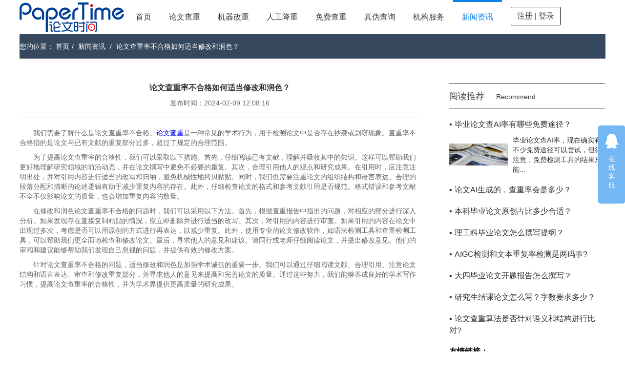

--- FILE ---
content_type: text/html;charset=UTF-8
request_url: https://www.papertime.cn/industry/15341.html
body_size: 5157
content:





<!doctype html>
<html>
<head>
    <meta http-equiv="Content-Type" content="text/html; charset=utf-8" />
    <meta http-equiv="X-UA-Compatible" content="chrome=1" />
    <title>论文查重率不合格如何适当修改和润色？ - PaperTime论文时间</title>
    <meta name="viewport" content="width=device-width, initial-scale=1.0, maximum-scale=1.0, user-scalable=0">
    
        <meta name="keywords" content="论文查重"/>
    
    
    
        <meta name="description" content="我们需要了解什么是论文查重率不合格。论文查重是一种常见的学术行为，用于检测论文中是否存在抄袭或剽窃现象。查重率不合格指的是论文与已有文献的重复部分过多，超过了规定的合理范围。"/>
    
    
    <link href="/resources/css/style.css" rel="stylesheet" type="text/css" />
</head>

<style>
    @media all and (max-width:1100px){
        .head{
            width: auto;
            text-align: center;
            margin-top: 0!important;
        }
        .head .logo{
            display: inline-block;
            float: initial;
        }
        footer,.xwzx-right,.navbar-list,.service {
            display: none;
        }
        .subRit,.xwzx-left,.wrapper,.xwzx-nr{
            width: auto;
            min-width: auto;
        }
        .xwzx-nr{
            padding: 0 10px;
            margin-top: 20px;
        }
    }
</style>

<body>




<style>
    .status-login:hover{background: blue;padding: unset!important;color: white!important}
</style>

<header class="navbar">
    <div class="head">
        <a class="logo" href="/">
            <img src="/resources/images/logo1.png" title="论文查重" alt="论文查重">
            <i></i>
        </a>
        <nav class="navbar-list">
            <ul>
                <li>
                    <a href="/">首页</a>
                </li>
                <li>
                    <a rel="nofollow" href="/paper/uploadText.html">论文查重</a>
                </li>
                <li >
                    <a href="/auto.html">机器改重</a>
                </li>
                <li>
                    <a onclick="adClick(6)" rel="nofollow" href="/paperservice/index.html">人工降重</a>
                </li>
                <li>
                    <a href="/freeActivity/index.html">免费查重</a>
                </li>
                <li >
                    <a href="/check.html">真伪查询</a>
                </li>
                
                    <li >
                        <a href="/user/jg.html">机构服务</a>
                    </li>
                
                
                <li class="navbar-list-li">
                    <a href="/industry/index-1.html">新闻资讯</a>
                </li>
                
                    
                        <li style="padding: 14px 18px;" >
                            <a style="width: 100px;
    text-align: center;
    line-height: 36px;
    height: 36px;
    border-radius: 2px;
    border: 1px solid black;
    display: block;" href="/user/login.html" class="status-login">注册 | 登录</a>
                        </li>
                    
                    
                
            </ul>
        </nav>
    </div>
</header>



<!----客服弹框----->
<div class="service">
    <a href="https://wpa1.qq.com/oYw0oFKp?_type=wpa&qidian=true" target="_blank" alt="点击这里给我发消息">
        <i class="service-a1"></i>
        在线客服
    </a>
</div>

<script>
    var _hmt = _hmt || [];
    (function() {
        var hm = document.createElement("script");
        hm.src = "https://hm.baidu.com/hm.js?9cd6e0727f3b6d4ce38bd656367a60b4";
        var s = document.getElementsByTagName("script")[0];
        s.parentNode.insertBefore(hm, s);
    })();
</script>

<script>
    function adClick(id, type) {
        $.ajax({
            url: '/ad.html',
            type: 'POST',
            cache: false,
            data: {
                'id': id,'type': type
            },
        });
    }
</script>
<div class="wrapper">
    <div class="nav-bg nav-bgs" style="width: 1200px; margin: 0 auto;">
        <div class="nav-bg-d">
            <div class="nav-bg-ds">
                <span>您的位置：</span>
                <a href="/">首页</a><em>/</em>
                <a href="/industry/index-1.html">新闻资讯</a>
                <em>/</em>
                <a href="/industry/15341.html">论文查重率不合格如何适当修改和润色？</a>
            </div>
        </div>
    </div>
    <div class="xwzx-nr">
        <div class="xwzx-left">
            <div class="xwnr-nr">
                <div class="xwnr-nr-top">
                    <h3>论文查重率不合格如何适当修改和润色？</h3>
                    <p class="xwnr-nr-top-p">
                        发布时间：2024-02-09 12:08:16
                    </p>
                </div>
                <p class="s6"><span class="s5"><span class="bumpedFont20">我们需要了解什么是论文查重率不合格。<a target="_self" href="http://www.papertime.cn">论文查重</a>是一种常见的学术行为，用于检测论文中是否存在抄袭或剽窃现象。查重率不合格指的是论文与已有文献的重复部分过多，超过了规定的合理范围。</span></span></p><p class="s6"><span class="s5"><span class="bumpedFont20">为了提高论文查重率的合格性，我们可以采取以下措施。首先，仔细阅读已有文献，理解并吸收其中的知识。这样可以帮助我们更好地理解研究领域的前沿动态，并在论文撰写中避免不必要的重复。其次，合理引用他人的观点和研究成果。在引用时，应注意注明出处，并对引用内容进行适当的改写和归纳，避免机械性地拷贝粘贴。同时，我们也需要注重论文的组织结构和语言表达。合理的段落分配和清晰的论述逻辑有助于减少重复内容的存在。此外，仔细检查论文的格式和参考文献引用是否规范。格式错误和参考文献不全不仅影响论文的质量，也会增加重复内容的数量。</span></span></p><p class="s6"><span class="s5"><span class="bumpedFont20">在修改和润色论文查重率不合格的问题时，我们可以采用以下方法。首先，根据查重报告中指出的问题，对相应的部分进行深入分析。如果发现存在直接复制粘贴的情况，应立即删除并进行适当的改写。其次，对引用的内容进行审查。如果引用的内容在论文中出现过多次，考虑是否可以用原创的方式进行再表达，以减少重复。此外，使用专业的论文修改软件，如语法检测工具和查重检测工具，可以帮助我们更全面地检查和修改论文。最后，寻求他人的意见和建议。请同行或老师仔细阅读论文，并提出修改意见。他们的审阅和建议能够帮助我们发现自己忽视的问题，并提供有效的修改方案。</span></span></p><p class="s6"><span class="s5"><span class="bumpedFont20">针对论文查重率不合格的问题，适当修改和润色是加强学术诚信的重要一步。我们可以通过仔细阅读文献、合理引用、注意论文结构和语言表达、审查和修改重复部分，并寻求他人的意见来提高和完善论文的质量。通</span></span><a name="_GoBack"></a><span class="s5"><span class="bumpedFont20">过这些努力，我们能够养成良好的学术写作习惯，提高论文查重率的合格性，并为学术界提供更高质量的研究成果。</span></span></p>
            </div>

            <div class="ed">
                <p><em>. End .</em></p>
                <p>上一篇
                    
                        
                        
                            <a href="/industry/15340.html">职称论文的查重标准是多少？</a>
                        
                    
                    <em>|</em>
                    下一篇
                    
                        
                        
                            <a href="/industry/15342.html">论文查重数据库不全会对结果产生什么影响？</a>
                        
                    
                </p>
            </div>
        </div>
        <div class="xwzx-right">
            <div class="xwzx-right-top">
                <span>阅读推荐</span>
                <em>Recommend</em>
            </div>
            <ul class="xwzx-right-ul">
                
                    <li>
                        <a href="/industry/18149.html">
                            <p class="xwzx-right-p"><em>▪</em>毕业论文查AI率有哪些免费途径？</p>
                            <div class="xwzx-right-d" style="display: block;">
                                <div class="xwzx-right-img">
                                    <span>
                                        <img onerror="this.onerror=null; this.src='/resources/images/img01.jpg'"
                                             src="" alt="论文查重" title="论文查重">
                                    </span>
                                </div>
                                <p class="xwzx-right-one-p">毕业论文查AI率，现在确实有不少免费途径可以尝试，但得注意，免费检测工具的结果只能...</p>
                            </div>
                        </a>
                    </li>
                
                    <li>
                        <a href="/industry/18148.html">
                            <p class="xwzx-right-p"><em>▪</em>论文AI生成的，查重率会是多少？</p>
                            <div class="xwzx-right-d" >
                                <div class="xwzx-right-img">
                                    <span>
                                        <img onerror="this.onerror=null; this.src='/resources/images/img01.jpg'"
                                             src="" alt="论文查重" title="论文查重">
                                    </span>
                                </div>
                                <p class="xwzx-right-one-p">论文如果是AI生成的，查重率的高低其实没有固定答案，因为它取决于AI生成的方式和素...</p>
                            </div>
                        </a>
                    </li>
                
                    <li>
                        <a href="/industry/18147.html">
                            <p class="xwzx-right-p"><em>▪</em>本科毕业论文原创占比多少合适？</p>
                            <div class="xwzx-right-d" >
                                <div class="xwzx-right-img">
                                    <span>
                                        <img onerror="this.onerror=null; this.src='/resources/images/img01.jpg'"
                                             src="" alt="论文查重" title="论文查重">
                                    </span>
                                </div>
                                <p class="xwzx-right-one-p">本科毕业论文的原创占比，其实没有一个绝对的数字标准，因为它和学科性质、研究类型关系...</p>
                            </div>
                        </a>
                    </li>
                
                    <li>
                        <a href="/industry/18146.html">
                            <p class="xwzx-right-p"><em>▪</em>理工科毕业论文怎么撰写提纲？</p>
                            <div class="xwzx-right-d" >
                                <div class="xwzx-right-img">
                                    <span>
                                        <img onerror="this.onerror=null; this.src='/resources/images/img01.jpg'"
                                             src="" alt="论文查重" title="论文查重">
                                    </span>
                                </div>
                                <p class="xwzx-right-one-p">理工科毕业论文的提纲就是把研究思路和步骤提前“画”出来，让整篇论文有骨架、有逻辑，...</p>
                            </div>
                        </a>
                    </li>
                
                    <li>
                        <a href="/industry/18145.html">
                            <p class="xwzx-right-p"><em>▪</em>AIGC检测和文本重复率检测是两码事?</p>
                            <div class="xwzx-right-d" >
                                <div class="xwzx-right-img">
                                    <span>
                                        <img onerror="this.onerror=null; this.src='/resources/images/img01.jpg'"
                                             src="" alt="论文查重" title="论文查重">
                                    </span>
                                </div>
                                <p class="xwzx-right-one-p">AIGC检测和文本重复率检测确实是两码事，它们查的东西、用的技术、看的目的都不一样...</p>
                            </div>
                        </a>
                    </li>
                
                    <li>
                        <a href="/industry/18144.html">
                            <p class="xwzx-right-p"><em>▪</em>大四毕业论文开题报告怎么撰写？</p>
                            <div class="xwzx-right-d" >
                                <div class="xwzx-right-img">
                                    <span>
                                        <img onerror="this.onerror=null; this.src='/resources/images/img01.jpg'"
                                             src="" alt="论文查重" title="论文查重">
                                    </span>
                                </div>
                                <p class="xwzx-right-one-p">大四毕业论文开题报告，说白了就是告诉老师“你打算研究啥、怎么研究、为啥研究”，它是...</p>
                            </div>
                        </a>
                    </li>
                
                    <li>
                        <a href="/industry/18143.html">
                            <p class="xwzx-right-p"><em>▪</em>研究生结课论文怎么写？字数要求多少？</p>
                            <div class="xwzx-right-d" >
                                <div class="xwzx-right-img">
                                    <span>
                                        <img onerror="this.onerror=null; this.src='/resources/images/img01.jpg'"
                                             src="" alt="论文查重" title="论文查重">
                                    </span>
                                </div>
                                <p class="xwzx-right-one-p">研究生结课论文的写作，其实可以看作是对课程所学内容的综合运用和深化思考。它不是简单...</p>
                            </div>
                        </a>
                    </li>
                
                    <li>
                        <a href="/industry/18142.html">
                            <p class="xwzx-right-p"><em>▪</em>论文查重算法是否针对语义和结构进行比对?</p>
                            <div class="xwzx-right-d" >
                                <div class="xwzx-right-img">
                                    <span>
                                        <img onerror="this.onerror=null; this.src='/resources/images/img01.jpg'"
                                             src="" alt="论文查重" title="论文查重">
                                    </span>
                                </div>
                                <p class="xwzx-right-one-p">现在的论文查重算法，不只是盯着字面重复，会对语义和结构进行比较，只是不同系统的侧重...</p>
                            </div>
                        </a>
                    </li>
                
            </ul>
            <h3 style="font-weight: bold;margin-bottom: 10px;">友情链接：</h3>
            <p><a style="color: black" href="https://www.paperfree.cn/" target="_blank">论文查重</a></p>
        </div>
    </div>
</div>




<footer>
    
        <div class="foot">
            <ul>
                <li class="foot-li01">
                    <h3>相关文档</h3>
                    
                        
                            
                                <p>
                                    <a href="/industry/18149.html">毕业论文查AI率有哪些免费途径？</a>
                                </p>
                            
                        
                            
                                <p>
                                    <a href="/industry/18148.html">论文AI生成的，查重率会是多少？</a>
                                </p>
                            
                        
                            
                                <p>
                                    <a href="/industry/18147.html">本科毕业论文原创占比多少合适？</a>
                                </p>
                            
                        
                            
                        
                    
                </li>
                <li class="foot-li02">
                    <h3>服务中心</h3>
                    <p><a target="_blank" href="/joinus.html">诚招代理</a></p>
                    <p><a href="/help/index.html">使用帮助</a></p>
                    <p><a href="/about/index.html">关于我们</a></p>
                    <p><a href="/">返回首页</a></p>
                </li>
                <li class="foot-li03">
                    <h3>联系我们</h3>
                    <p>网址：<a href="http://www.papertime.cn">www.papertime.cn</a></p>
                    <p>邮箱：papertime@qq.com</p>
                    <p>QQ：2468001441</p>
                </li>
                <li class="foot-li04">
                    <h3>关注我们</h3>
                    <a class="foot-a foot-wx" href="">
                        <i></i>
                        <span>微信</span>
                        <div class="wx-ewm" style="display: none; opacity: 1;">
                            <img src="/resources/images/papertime_wechat.jpg" alt="" title="">
                        </div>
                    </a>
                    <a class="foot-a foot-wb" href="">
                        <i></i>
                        <span>微博</span>
                        <div class="wx-ewm" style="display: none; opacity: 1;">
                            <img src="/resources/images/wb-ewm.png" alt="" title="">
                        </div>
                    </a>
                </li>
            </ul>
        </div>
    
    
        
            

<html>
<body>
<style type="text/css">
    .gongshang img {
        vertical-align: middle;
    }
</style>
<p class="foot-btm gongshang" style="height: 60px">
    <!--
    <script type="text/javascript" src="http://www.hngswj.gov.cn//scripts/businessLicense.js?id=2c990dab61487d7701614b0c87090034"></script>
    -->
    Copyright @ 2002-2021 湖南写邦科技有限公司 湘公网安备43019002001338 <a href="https://beian.miit.gov.cn" target="_blank" style="color: white">湘ICP备16012700号-12</a>
    <script type="text/javascript">var cnzz_protocol = (("https:" == document.location.protocol) ? " https://" : " http://");document.write(unescape("%3Cspan id='cnzz_stat_icon_1263212583'%3E%3C/span%3E%3Cscript src='" + cnzz_protocol + "s19.cnzz.com/z_stat.php%3Fid%3D1263212583%26show%3Dpic' type='text/javascript'%3E%3C/script%3E"));</script>
</p>
</body>
</html>

        
        
    
</footer>



<!----客服弹框----->
<div class="service">
    <a href="https://wpa1.qq.com/oYw0oFKp?_type=wpa&qidian=true" target="_blank" alt="点击这里给我发消息">
        <i class="service-a1"></i>
        在线客服
    </a>
</div>

<script>
    var _hmt = _hmt || [];
    (function() {
        var hm = document.createElement("script");
        hm.src = "https://hm.baidu.com/hm.js?9cd6e0727f3b6d4ce38bd656367a60b4";
        var s = document.getElementsByTagName("script")[0];
        s.parentNode.insertBefore(hm, s);
    })();
</script>

<script type="text/javascript" src="/resources/js/jquery/jquery.min.js"></script>
<script type="text/javascript" src="/resources/js/base/js.js"></script>
<script type="text/javascript" src="/resources/js/base/common.js"></script>
</body>
</html>

--- FILE ---
content_type: application/javascript; charset=UTF-8
request_url: https://www.papertime.cn/resources/js/base/common.js
body_size: 3882
content:
$(function () {
    $(document).ajaxStart(onStart).ajaxComplete(onComplete).ajaxSuccess(onSuccess);

    //多选框复选按钮
    $(".fxk-la").click(function () {
        if($(this).find("input").is(":checked")){
            $(".fxk-la").addClass("fxk-las");
            return ;
        }else {
            $(".fxk-la").removeClass("fxk-las");
            return ;
        }
    });
    $(".dl-qhbt-ewm").click(function () {
        $(this).parents(".dl-zh").hide();
        $(".dl-sm").show();
        showWechatQRCode();
    });
    $(".dl-qhbt-zh").click(function () {
        $(this).parents(".dl-sm").hide();
        $(".dl-zh").show();
    });

    $(".foot-a").hover(function () {
        $(this).find(".wx-ewm").stop(true, false).fadeToggle();
    });
});

function onStart(event) {
}

var refreshInterval;

function onComplete(event, xhr, settings) {
    if (xhr.status == 403) {
        clearInterval(refreshInterval);
        $("body").append('<div class="max-ceng"></div>');
        $('.dl-d').show();
        showWechatQRCode();
    }
}

function showLogin() {
    $("body").append('<div class="max-ceng"></div>');
    $('.dl-d').show();
    showWechatQRCode();
}

function onSuccess(event, xhr, settings) {
}

function popupWeChatLogin() {
    $('.dl-qhbt-ewm').parents(".dl-zh").hide();
    $(".dl-sm").show();
    showWechatQRCode();
}

function showWechatQRCode() {
    getWechatQRCode()
}

$.event.special.valuechange = {
    teardown: function (namespaces) {
        $(this).unbind('.valuechange');
    },
    handler: function (e) {
        $.event.special.valuechange.triggerChanged($(this));
    },
    add: function (obj) {
        $(this).on('keyup.valuechange cut.valuechange paste.valuechange input.valuechange', obj.selector, $.event.special.valuechange.handler)
    },
    triggerChanged: function (element) {
        var current = element[0].contentEditable === 'true' ? element.html() : element.val()
            , previous = typeof element.data('previous') === 'undefined' ? element[0].defaultValue : element.data('previous')
        if (current !== previous) {
            element.trigger('valuechange', [element.data('previous')])
            element.data('previous', current)
        }
    }
};

function isEmpty(str) {
    return str == null || str == undefined || str == '';
}

/**
 * 网址验证
 * @returns {boolean}
 */
function isUrl(str_url) {
    var re = new RegExp(urlReg);
    return re.test(str_url);
}

function isNotEmpty(str) {
    return !isEmpty(str);
}

//获取当前网址，如 http://localhost:8080/demo/xx/xx.jsp
var curWwwPath = window.document.location.href;
//获取主机地址之后的目录，如： tb/xx.jsp
var pathName = window.document.location.pathname;
var pos = curWwwPath.indexOf(pathName);
//获取主机地址，如： http://localhost:8080
var localhostPaht = curWwwPath.substring(0, pos);
//获取带"/"的项目名，如：/tb
var projectName = pathName.substring(0, pathName.substr(1).indexOf('/') + 1);
var PageCommon = {contextPath: localhostPaht + projectName, localhostPath: localhostPaht};

var urlReg = "((http|https)://)(([a-zA-Z0-9\._-]+\.[a-zA-Z]{2,6})|([0-9]{1,3}\.[0-9]{1,3}\.[0-9]{1,3}\.[0-9]{1,3}))(:[0-9]{1,4})*(/[a-zA-Z0-9\&%_\./-~-]*)?";
var mobilenoReg = /^(((13[0-9]{1})|(14[0-9]{1})|(15[0-9]{1})|(16[0-9]{1})|(17[0-9]{1})|(18[0-9]{1})|(19[0-9]{1}))+\d{8})$/;
var passwordReg = /(?=.{6,}).*/;
var imgExtReg = /.bmp|.jpg|.gif|.png|.BMP|.JPG|.GIF|.PNG/;
var paperFileExtReg = /.doc|.docx|.txt/;

var RESP_SUCCESS = 200;  //请求处理成功返回200
var RESP_FAILED = 500;    //请求处理失败返回500
var RESP_BALANCE_INSUFFCIENT = 501;    //可用字数不足返回501
var RESP_USER_NOT_EXIST = 502;  //用户不存在
var RESP_PWD_INCORRECT = 503;  //登录密码错误
var RESP_SMS_INCORRECT = 504;  //短信验证码不正确
var RESP_IMG_RAND_INCORRECT = 505;  //图形验证码不正确

var CNKI_TMLC = 0;
var CNKI_PMLC = 1;
var CNKI_AMLC = 2;
var VPCS = 3;
var WANFANG = 4;
var TURNITIN = 5;
var TURNITIN_UK = 6;

/**
 *
 * @param val
 * @param mobileNo
 */
function checkMobileNo(val, mobileNo) {
    var li = val.parent().parent();
    var warnP = li.siblings('.login-li-ts').find('.login-li-ts-p');
    if (mobileNo) {
        // if (mobilenoReg.test(mobileNo)) {
        li.removeClass('login-li-error');
        warnP.children('span').html('');
        warnP.hide();
        return true;
    } else {
        li.addClass('login-li-error');
        warnP.children('span').html('请填写正确的手机号');
        warnP.show();
        return false;
    }
}

/**
 * 检测登录密码是否合法
 * @param val
 * @param password
 * @param val2
 * @param password2
 * @returns {boolean}
 */
function checkInputPassword(val, password, val2, password2) {
    var result = false;
    if (password2 == undefined || val2 == undefined) {
        result = validatePassword(val, password, this.passwordReg);
    } else {
        var result1 = validatePassword(val, password, this.passwordReg);
        if (!result1) {
            return result1;
        }
        var li = val2.parent().parent();
        if (password2.length == 0) {
            li.addClass('login-li-error');
            var warnP = li.siblings('.login-li-ts').find('.login-li-ts-p');
            warnP.children('span').html('请再次输入密码');
            warnP.show();
        } else {
            var result2 = validatePassword(val2, password2, this.passwordReg);
            if (!result2) {
                return result2;
            }
            if (result1 && result2) {
                var li = val2.parent().parent();
                if (password === password2) {
                    li.removeClass('login-li-error');
                    var warnP = li.siblings('.login-li-ts').find('.login-li-ts-p');
                    warnP.children('span').html('');
                    warnP.hide();
                    result = true;
                } else {
                    li.addClass('login-li-error');
                    var warnP = val2.parent().parent().siblings('.login-li-ts').find('.login-li-ts-p');
                    warnP.children('span').html('两次输入的密码不相同,请重新输入');
                    warnP.show();
                }
            }
        }
    }
    return result;
}

/**
 * 校验密码是否合法
 * @param val
 * @param password
 * @param passwordReg
 * @returns {boolean}
 */
function validatePassword(val, password, passwordReg) {
    var result = false;
    var li = val.parent().parent();
    var warnP = li.siblings('.login-li-ts').find('.login-li-ts-p');
    if (isEmpty(password)) {
        li.addClass('login-li-error');
        warnP.children('span').html('密码不能为空');
        warnP.show();
    } else {
        if (password.length < 6 || password.length > 16) {
            li.addClass('login-li-error');
            warnP.children('span').html('密码为6到16位字母、数字和特殊字符');
            warnP.show();
        } else {
            if (passwordReg.test(password)) {
                li.removeClass('login-li-error');
                warnP.children('span').html('');
                warnP.hide();
                result = true;
            } else {
                li.addClass('login-li-error');
                warnP.children('span').html('密码为6到16位字母、数字和特殊字符');
                warnP.show();
            }
        }
    }
    return result;
}

Date.prototype.Format = function (datePattern) { //author: meizz
    var o = {
        "M+": this.getMonth() + 1, //月份
        "d+": this.getDate(), //日
        "H+": this.getHours(), //小时
        "m+": this.getMinutes(), //分
        "s+": this.getSeconds(), //秒
        "q+": Math.floor((this.getMonth() + 3) / 3), //季度
        "S": this.getMilliseconds() //毫秒
    };
    if (/(y+)/.test(datePattern)) datePattern = datePattern.replace(RegExp.$1, (this.getFullYear() + "").substr(4 - RegExp.$1.length));
    for (var k in o)
        if (new RegExp("(" + k + ")").test(datePattern)) datePattern = datePattern.replace(RegExp.$1, (RegExp.$1.length == 1) ? (o[k]) : (("00" + o[k]).substr(("" + o[k]).length)));
    return datePattern;
};

function StringBuffer() {
    this.__strings__ = new Array();
}
StringBuffer.prototype.append = function (str) {
    this.__strings__.push(str);
    return this;    //方便链式操作
};
StringBuffer.prototype.toString = function () {
    return this.__strings__.join("");
};

function queryFirstPage(callback) {
    callback(1, $('#pageSize').val());
}

function queryPreviousPage(callback) {
    callback(parseInt($('#currentPage').val(), 10) - 1, $('#pageSize').val(), $('#totalPage').val(), $('#totalRow').val());
}

function queryNextPage(callback) {
    callback(parseInt($('#currentPage').val(), 10) + 1, $('#pageSize').val(), $('#totalPage').val(), $('#totalRow').val());
}

function queryLastPage(callback) {
    var totalPage = $('#totalPage').val();
    callback(totalPage, $('#pageSize').val(), totalPage, $('#totalRow').val());
}

function generatePagenationDiv(page, callbackFuncName) {
    $('#currentPage').val(page.currentPage);
    $('#totalPage').val(page.totalPage);
    $('#pageSize').val(page.pageSize);
    $('#totalRow').val(page.totalRow);
    var pageHtml = '<div class="fy-left">合计' + page.totalRow + '条，当前第' + page.currentPage + '页，共' + page.totalPage + '页。</div>';
    pageHtml += '<div class="fy-right">';
    pageHtml += '<a id="hrefFirstPage" href="javascript:queryFirstPage(' + callbackFuncName + ');">首页</a>';
    pageHtml += '<a id="hrefPreviousPage" href="javascript:queryPreviousPage(' + callbackFuncName + ');">上一页</a>';
    pageHtml += '<label style="float: left;margin-left: 10px;cursor: default;">' + page.currentPage + '</label>';
    pageHtml += '<a id="hrefNextPage" href="javascript:queryNextPage(' + callbackFuncName + ');">下一页</a>';
    pageHtml += '<a id="hrefLastPage" href="javascript:queryLastPage(' + callbackFuncName + ')">末页</a></div>';
    $('.fy-d').html(pageHtml);
    disablePagenationHref(page);
}

function disablePagenationHref(page) {
    // 总页数小于等于1时，禁用4个翻页功能
    if (page.totalPage <= 1) {
        $('#hrefFirstPage').removeAttr('href').mouseover(function () {
            $(this).css('background-color', '#FFFFFF').css('cursor', 'default');
        });
        $('#hrefPreviousPage').removeAttr('href').mouseover(function () {
            $(this).css('background-color', '#FFFFFF').css('cursor', 'default');
        });
        $('#hrefNextPage').removeAttr('href').mouseover(function () {
            $(this).css('background-color', '#FFFFFF').css('cursor', 'default');
        });
        $('#hrefLastPage').removeAttr('href').mouseover(function () {
            $(this).css('background-color', '#FFFFFF').css('cursor', 'default');
        });
        return;
    }

    // 当前页是最后一页时，禁用向后翻页功能
    if (page.currentPage == page.totalPage) {
        $('#hrefNextPage').removeAttr('href').mouseover(function () {
            $(this).css('background-color', '#FFFFFF').css('cursor', 'default');
        });
        $('#hrefLastPage').removeAttr('href').mouseover(function () {
            $(this).css('background-color', '#FFFFFF').css('cursor', 'default');
        });
    }

    // 当前页是第一页时，禁用向前翻页功能
    if (page.currentPage == 1) {
        $('#hrefPreviousPage').removeAttr('href').mouseover(function () {
            $(this).css('background-color', '#FFFFFF').css('cursor', 'default');
        });
        $('#hrefFirstPage').removeAttr('href').mouseover(function () {
            $(this).css('background-color', '#FFFFFF').css('cursor', 'default');
        });
    }
}

function refreshBalance(clickFrom) {
    $.ajax({
        'url': '/userCenter/refreshBalance.html',
        'type': 'GET',
        'data': {},
        'success': function (result) {
            if (result.respCode == 200) {
                $('.dlcg-zhsz span').html('余额:' + (result.leftFreeCoin + result.leftCostCoin) + '字');
                if (clickFrom == 'user_info') {
                    $('#leftFreeCoin').html(result.leftFreeCoin + '字');
                    $('#leftFreeCoin').html(result.leftFreeCoin + '字');
                    $('#leftCostCoin').html(result.leftCostCoin + '字');
                } else if (clickFrom == 'recharge_center') {
                    $('#uubalance').html(result.leftFreeCoin + result.leftCostCoin);
                    $('#ufbalance').html(result.leftFreeCoin);
                    $('#ucbalance').html(result.leftCostCoin);
                }
            }
        }
    });
}
function loading() {
    var index = layer.load(1, {
        shade: [0.1, '#a2a2a2'], //0.1透明度的白色背景
        time: 0,
        offset: ['50%', '40%']
    });
    return index;
}

function closeLoading(loadIndex) {
    layer.close(loadIndex);
}

function adClick(id, type) {
    $.ajax({
        url: '/ad.html',
        type: 'POST',
        cache: false,
        data: {
            'id': id,'type': type
        },
    });
}